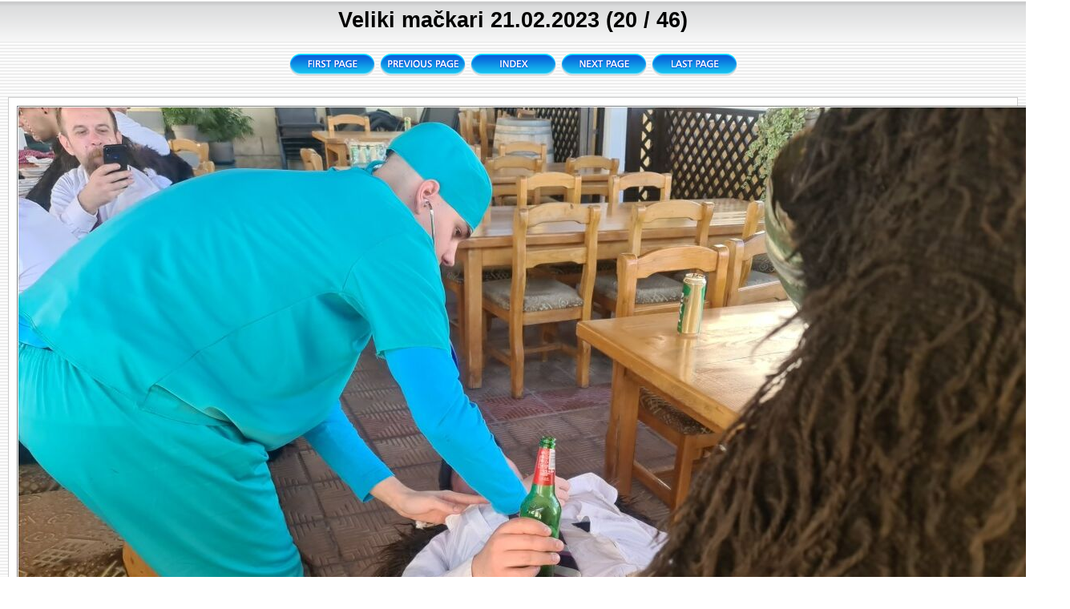

--- FILE ---
content_type: text/html
request_url: https://www.vidonjac.com/foto-2023/mackari1/Mackari_20.html
body_size: 874
content:
         <!DOCTYPE HTML PUBLIC "-//W3C//DTD HTML 4.0 Transitional//EN">
<html>
<!--  Created with the CoffeeCup HTML Editor 2006  -->
<!--           http://www.coffeecup.com/           -->
<!--         Brewed on 21.02.2023 14:20:48         -->
<head>                    
<meta http-equiv="Content-Language" content="hr">

<meta name="GENERATOR" content="Microsoft FrontPage 6.0">

<meta name="ProgId" content="FrontPage.Editor.Document">            

<meta http-equiv="Content-Type" content="text/html; charset=windows-1250">   

<!DOCTYPE html PUBLIC "-//W3C//DTD XHTML 1.0 Transitional//EN" "http://www.w3.org/TR/xhtml1/DTD/xhtml1-transitional.dtd">
<html xmlns="http://www.w3.org/1999/xhtml">
<head>
<meta http-equiv="Content-Type" content="text/html" />
<title>Veliki mačkari 21.02.2023 (20 / 46)</title>
<link href="index.css" rel="stylesheet" type="text/css" />
</head>
<body bgcolor="#FFFFFF" background="images/body.gif">

<!--title start -->
<div class="title" align="center"><span class="pagetitle">Veliki mačkari 21.02.2023 (20 / 46)</span></div>
<!-- title end -->

<br />

<!--nav start -->
<div class="nav" align="center">

<table><tr>
  <td width="109"><a href="Mackari_01.html"><img src="images/nav_first.gif" alt="[First]" border="0" /></a></td>
  <td width="109"><a href="Mackari_19.html"><img src="images/nav_prev.gif" alt="[Prev]" border="0" /></a></td>
  <td width="109"><a href="mackari.html"><img src="images/nav_index.gif" alt="[Index]" border="0" /></a></td>
  <td width="109"><a href="Mackari_21.html"><img src="images/nav_next.gif" alt="[Next]" border="0" /></a></td>
  <td width="109"><a href="Mackari_46.html"><img src="images/nav_last.gif" alt="[Last]" border="0" /></a></td>
</tr></table>

</div>
<!--nav end -->


<br />
<div align="center">

    <!--thumb start -->
    <div align="center" class="wrapper">
        <table width="80%" border="0" cellpadding="10" cellspacing="0">
          <tr>
            <td align="center">
            <a href="Mackari_21.html"><img src="full/Mackari_20.jpg" alt="" /></a>
            <br />
            <span class="imagetitle"></span>
            </td>
          </tr>
          
        </table>
        </div>
        
        <!--thumb end -->
</div>

<br />

<!--nav start -->
<div class="nav" align="center">

</div>

<!--nav end -->

</body>
</html>



--- FILE ---
content_type: text/css
request_url: https://www.vidonjac.com/foto-2023/mackari1/index.css
body_size: 359
content:
.pagetitle {
  font-family: Verdana, Arial, Helvetica, sans-serif;
  font-size: 20pt;
  color: #000000;
  font-weight: bold;
}
.thumbtitle {
  font-family: Verdana, Arial, Helvetica, sans-serif;
  font-size: 8pt;
  color: #808080;
}
.imagetitle {
  font-family: Verdana, Arial, Helvetica, sans-serif;
  font-size: 10pt;
  color: #808080;
}
body {
    padding:0;
    margin:0;
    color:#000000;
    font-size:11px;
    font-family:Tahoma,Verdana, Arial, Helvetica, sans-serif
}
img {
    padding:0;
    margin:0;
    border:0;
}
td {
    vertical-align:middle;
}
.pad20 {
    padding:20px;
}
.pad10 {
    padding:10px;
}
.title {
    background:url(images/top.gif) repeat-x top;
    padding:10px
}

img.thumb {
    margin:10px;
}

.thumbtext {
    padding:5px 10px;
    border-bottom:3px solid #EAEAEA;
}
.wrapper {
    background-color:#FFFFFF;
    border:1px solid #CCCCCC;
    margin:10px;
}

